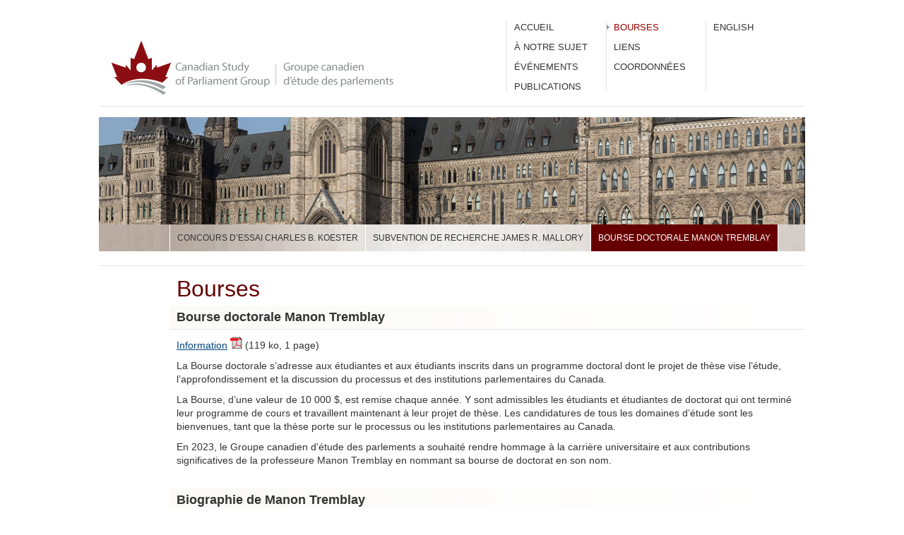

--- FILE ---
content_type: text/html
request_url: http://www.cspg-gcep.ca/awards_doctoral_fellowship-f.html
body_size: 9651
content:
<!DOCTYPE html PUBLIC "-//W3C//DTD XHTML 1.0 Transitional//EN" "http://www.w3.org/TR/xhtml1/DTD/xhtml1-transitional.dtd">
<html xmlns="http://www.w3.org/1999/xhtml" xml:lang="fr-CA" lang="fr-CA">
<head>
<meta http-equiv="Content-Type" content="text/html; charset=utf-8" />
<title>Bourse de doctorat – Groupe canadien d’étude des parlements</title>
<link rel="stylesheet" type="text/css" href="css_cspg.css" />
<script type="text/javascript">
function MM_jumpMenu(targ,selObj,restore){ //v3.0
  eval(targ+".location='"+selObj.options[selObj.selectedIndex].value+"'");
  if (restore) selObj.selectedIndex=0;
}
</script>

<script type="text/javascript">
function ReplaceRando()
{
var randoCssId = Math.floor((Math.random() * 14) + 1);
var randoText = "";
if(randoCssId == 1){ randoText = "du Canada"; }
if(randoCssId == 2){ randoText = "de Terre-Neuve-et-Labrador"; }
if(randoCssId == 3){ randoText = "des Territoires du Nord-Ouest"; }
if(randoCssId == 4){ randoText = "de la Nouvelle-Écosse"; }
if(randoCssId == 5){ randoText = "du Nunavut"; }
if(randoCssId == 6){ randoText = "du Yukon"; }
if(randoCssId == 7){ randoText = "du Nouveau-Brunswick"; }
if(randoCssId == 8){ randoText = "de la Saskatchewan"; }
if(randoCssId == 9){ randoText = "du Manitoba"; }
if(randoCssId == 10){ randoText = "de l'Île-du-Prince-Édouard"; }
if(randoCssId == 11){ randoText = "de la Colombie-Britannique"; }
if(randoCssId == 12){ randoText = "de l'Alberta"; }
if(randoCssId == 13){ randoText = "du Québec"; }
if(randoCssId == 14){ randoText = "de l'Ontario"; }
document.getElementById('tempCssId').setAttribute('title', "Photo du Parlement " + randoText);
document.getElementById('tempCssId').setAttribute('id', "cspg_top_image" + randoCssId);
}
</script>
</head>

<body onload="ReplaceRando()">
<script type="text/javascript" src="//s7.addthis.com/js/300/addthis_widget.js#pubid=ra-54cfa1861e2efb5b" async="async"></script>

<div id="cspg">

<!-- *************************************************** HEADER BEGINS ***************************************************** -->
<div id="cspg_top">
<div id="cspg_logo"><a href="home-f.html"><img src="images/cspg_logo_gcep.gif" alt="Logo du Groupe canadien d'étude des parlements"/></a></div>

<div class="cspg_top_nav">
<ul>
	<li><a href="awards_doctoral_fellowship-e.html">English</a></li>
</ul>
<div id="cspg_share_bar"><div class="addthis_sharing_toolbox"></div></div>
</div><!--End .cspg_top_nav-->

<div class="cspg_top_nav">
<ul>
	<li class="cspg_selected">Bourses</li>
	<li><a href="links-f.html">Liens</a></li>
	<li><a href="contact-f.html">Coordonnées</a></li>
</ul>
</div><!--End .cspg_top_nav-->

<div class="cspg_top_nav">
<ul>
	<li><a href="home-f.html">Accueil</a></li>
	<li><a href="about-f.html">À notre sujet</a></li>
	<li><a href="events-f.html">Événements</a></li>
	<li><a href="publications-f.html">Publications</a></li>
</ul>
</div><!--End .cspg_top_nav-->

</div><!--End #cspg_top-->

<div id="tempCssId"></div>
<div id="cspg_nav_sub">
<div id="cspg_push_100"></div>
<div class="cspg_nav_sub_separator"></div>
<p><a href="awards-f.html">Concours d’essai Charles B. Koester</a></p>
<div class="cspg_nav_sub_separator"></div>
<p><a href="awards_mallory_grant-f.html">Subvention de recherche James R. Mallory</a></p>
<div class="cspg_nav_sub_separator"></div>
<p class="cspg_nav_sub_selected">Bourse doctorale Manon Tremblay</p>
<div class="cspg_nav_sub_separator"></div>
</div><!--End #cspg_nav_sub-->
<!-- *************************************************** HEADER ENDS ******************************************************* -->

<!-- ************************************************** MAIN CONTENT BEGINS ************************************************ -->
<div id="cspg_content">
<div id="cspg_margin_left">

<h1>Bourses</h1>

<div id="cspg_remove_space_between_h1_h2"></div>

<h2>Bourse doctorale Manon Tremblay</h2>

<p><a href="/pdf/2025DoctoralFellowship-f.pdf">Information</a>&nbsp;<img src="images/pdficon_small.gif" alt="pdf"/>&nbsp;(119&nbsp;ko, 1&nbsp;page)</p>
	
<p>La Bourse doctorale s’adresse aux étudiantes et aux étudiants inscrits dans un programme doctoral dont le projet de thèse vise l’étude, l’approfondissement et la discussion du processus et des institutions parlementaires du&nbsp;Canada.</p>
	
	
	
<p>La Bourse, d’une valeur de 10 000 $, est remise chaque année. Y sont admissibles les étudiants et étudiantes de doctorat qui ont terminé leur programme de cours et travaillent maintenant à leur projet de thèse. Les candidatures de tous les domaines d’étude sont les bienvenues, tant que la thèse porte sur le processus ou les institutions parlementaires au&nbsp;Canada.</p>
	
<p>En 2023, le Groupe canadien d'étude des parlements a souhaité rendre hommage à la carrière universitaire et aux contributions significatives de la professeure Manon Tremblay en nommant sa bourse de doctorat en son&nbsp;nom.</p>
	
<h2>Biographie de Manon Tremblay</h2>
	
<p>Manon Tremblay est professeure titulaire à l’École d’études politiques de l’Université d’Ottawa. Elle a commencé sa carrière de professeure à l’Université d’Ottawa en 1992 après avoir complété un baccalauréat, une maîtrise et un doctorat en sciences politiques à l’Université&nbsp;Laval. </p>
	
<p>Auteure prolifique et chercheuse chevronnée, ayant à son actif une douzaine de livres et une cinquantaine de chapitres de livres et d’articles scientifiques, tant en français qu’en anglais, la professeure Tremblay est considérée, à juste titre, comme l’une des expertes de son domaine, tant au Canada qu’à l’étranger. La professeure Tremblay a participé à la formation de générations d’étudiantes et d’étudiants de science politique par le biais de son ouvrage co-dirigé avec le professeur Réjean Pelletier, <em>Le parlementarisme canadien</em>, maintes fois&nbsp;réédité. </p>
	
<p>Tout au long de sa carrière, elle a cherché à comprendre l’engagement et la représentation de certains groupes de la population en politique, à commencer par les femmes et les membres de la communauté&nbsp;2ELGBTQI+. </p>
	
<p>Ses travaux sur les femmes et la politique ont incité de nombreuses organisations à faire appel à son savoir. Elle a notamment rédigé une étude sur l'impact du système électoral sur l'élection des femmes à la Chambre des communes du Canada. Elle a été experte-conseil appelée à témoigner au Comité permanent de la procédure et des affaires de la Chambre des communes sur la question de la représentation des femmes à la Chambre des communes et sur la réforme électorale. Elle a agi à titre d'experte auprès du Directeur général des élections du Québec et de la Commission spéciale sur la Loi électorale (CSLE) sur la réforme du mode de scrutin québécois, incluant les modalités d'un mode de scrutin mixte&nbsp;compensatoire. </p>
	
<p>Elle s’est intéressée également à la présence et au rôle des membres de la communauté 2ELGBTQI+ au sein des assemblées législatives provinciales et nationale. En 2011, elle a co dirigé un recueil d’articles international paru sous le titre <em>The Lesbian and Gay Movement and the State: Comparative Insights into a Transformed Relationship</em>. Les nombreux articles portent sur 15 pays différents et témoignent de l’évolution du mouvement lesbien et gai et de sa place en politique. Chaque article vise à déterminer à quel point les mouvements gais et lesbiens ont été influencés par l’État et, dans une moindre mesure, s’ils ont eux-mêmes influencé et transformé l’État, notamment en altérant les formes de réglementation régissant les sexualités. L’ouvrage comble une lacune importante dans la littérature sur le militantisme lesbien et gai et sur le rôle de l’État dans la construction d’une identité&nbsp;citoyenne.</p>
	
<p>En 2022, la professeure Tremblay a publié un livre intitulé <em>LGBQ Legislators in Canadian Politics: Out to Represent</em>. Il s’agit de la première étude qui porte sur le rôle de représentation que jouent les parlementaires qui s'identifient aux communautés lesbiennes, gaies, bisexuelles ou queers au Canada, et qui évalue la capacité du système parlementaire canadien de répondre aux revendications du mouvement 2ELGBTQI+ au&nbsp;Canada.  </p>
	
<p>Le Canada n’est pas le seul pays à avoir pu bénéficier des connaissances de la professeure Tremblay sur le rôle des femmes en politique et de son dévouement à cette cause. En effet, au fil des ans, elle a participé à maints projets de recherche comme conférencière invitée dans de nombreuses universités du Royaume Uni, de l’Australie, de la France, de la Hongrie et de la Nouvelle Zélande.</p>
	
<p>Le Groupe canadien d’étude des parlements est fier de renommer sa bourse doctorale afin de célébrer la brillante carrière et l’exceptionnelle contribution à la recherche académique de la professeure&nbsp;Tremblay.</p>
	
<h2>Les gagnant(e)s</h2>
<p>2023 – Christopher Greenaway<br />
2022 – Meagan Clouthier<br />
2021 – Elizabeth McCallion<br />
2020 – Florence Vallée-Dubois, Philip Charbonneau<br />
2019 – Rob Currie-Wood<br />
2018 – Vincent Hopkins<br />
2017 – Louise Cockram<br />

</p>	

<div id="cspg_bottom_right">
<p><a href="privacy_statement-f.html">Politique de confidentialité</a></p>
</div><!--End #cspg_bottom_right-->

</div><!--End #cspg_bottom-->
<!-- *************************************************** FOOTER ENDS ******************************************************* -->
	</div>
</div><!--End #cspg-->
</body>
</html>

--- FILE ---
content_type: text/css
request_url: http://www.cspg-gcep.ca/css_cspg.css
body_size: 21987
content:
/* CSS Document */
body {
	background-color: #ffffff;
	width: 100%;
	font-family: Arial, Verdana, Helvetica, sans-serif;
	font-size: 100%;
	/*line-height: 100%;*/
	color: #000000;
	text-align: center;
	padding: 0px;
	margin: 0px;
}

#cspg {
	padding: 0px;
	width: 1000px;
	margin: 0px auto 0px auto;
	text-align: left;
    min-height: 800px; /* Fixes an alignment issue in IE. */
}

#cspg a {
	text-decoration: underline;
	color: #00467f;
}

#cspg a:hover {
	color: #00467f;	
}

#cspg a:visited {	
	color: #990099;
}

#cspg hr {
	color: #939598;
	height: 1px;
	width: 100%;
	border-color: #939598;
	border-width: 100%;
	border-top-style: none;
	border-right-style: none;
	border-bottom-style: solid;
	border-left-style: none;
}

#cspg p {
	color: #333333;
	font-size: 100%;
	line-height: 135%;
	margin: 0px 0px 0px 10px;
	padding: 0px;
}

#cspg_margin_left {
	margin-left: 100px;
}

#cspg #cspg_content #cspg_margin_left p {
	padding-left: 10px;
}

#cspg table {
	font-family: Arial, Helvetica, sans-serif;
	text-align: left;
	font-size: 90%;
	width: 100%;
	margin: 30px 0px 30px 0px;
	padding: 0px;
	background-image: url(images/cspg_bg_table_horiz.gif);
	background-repeat: no-repeat;
	background-position: top;
}

#cspg table td, #cspg table th {
	margin: 0px;
	padding: 20px;
	font-size: 100%;
	line-height: 120%;
	font-weight: normal;
	vertical-align: top;
	color: #333333;
}

#cspg table td {
	background-image: url(images/cspg_bg_table_horiz2.gif);
	background-repeat: no-repeat;
	background-position: bottom;
}

#cspg table caption {
	font-family: Arial, Helvetica, sans-serif;
	font-size: 80%;
	color: #333333;
	font-weight: bold;
	text-align: left;
	margin: 0px;
	padding: 0px;
	padding-bottom: 10px;
}

.cspg_extra_space {
	height: 20px;
}

.cspg_extra_space_10 {
	height: 10px;
}

.cspg_extra_space_17 {
	height: 17px;
}

.cspg_extra_space_7 {
	height: 7px;
}

#cspg blockquote {
	color: #999999;
	font-size: 80%;
	line-height: 115%;
	margin-left: 50px;
	margin-right: 30px;
}

.align_left {
	text-align: left;
}

#cspg_top {
	padding: 0px;
	margin: 0px;
	width: 100%;
	margin: auto;
	text-align: left;
	height: 150px;
	position: relative;
	border-bottom: 1px solid #E5E5E5;
	margin-bottom: 15px;
}

#cspg .cspg_top_nav {
	padding: 0px;
	margin: 30px 0px 0px 0px;
	width: 140px;
	height: 100px;
	text-align: left;
	border-left: 1px solid #E5E5E5;
	float: right;
}

#cspg .cspg_top_nav ul {
	padding: 0px;
	margin: -5px 0px 0px 0px;
	list-style: none;
}

#cspg .cspg_top_nav ul li {
	font-size: 80%;
	line-height: 220%;
	padding: 0px;
	margin: 0px;
	padding-left: 10px;
	text-align: left;
	color: #990000;
	text-transform: uppercase;
}

#cspg_share_bar {
	padding: 0px 0px 0px 10px;
	margin: 62px 0px 0px 0px;
	width: 140px;
	text-align: left;
}

#cspg_share_bar a {
	margin-right: 9px !important;
}

/*.addthis_sharing_toolbox {
	color: #333333;
	font-size: 100%;
}*/

.cspg_selected {
	background-image: url(images/selected.gif);
	background-repeat: no-repeat;
	background-position: 0px 9px;
}

#cspg .cspg_top_nav ul li:hover {
	background-image: url(images/selected.gif);
	background-repeat: no-repeat;
	background-position: 0px 9px;
}

.cspg_empty:hover {
	background-image: none !important;
}

#cspg .cspg_top_nav a {
	font-size: 100%;
	line-height: 220%;
	padding: 0px;
	margin: 0px;
	color: #333333;
	text-align: left;
	text-transform: uppercase;
	text-decoration: none;
}

#cspg .cspg_top_nav a:visited {
	color: #333333;
	text-decoration: none;
}

#cspg .cspg_top_nav a:hover {
	color: #990000;
	text-decoration: none;
}

#cspg .cspg_top_nav a:active {
	color: #333333;
	text-decoration: none;
}

#cspg .cspg_top_nav li a {
	display: block;
	position: relative;
	text-decoration: none;
}

#cspg_logo {
	padding: 0px;
	margin: 0px;
	width: 400px;
	height: 77px;
	margin: auto;
	text-align: left;
	position: absolute;
	bottom: 15px;
	left: 18px;
}

#cspg_logo img {text-decoration:none;
    border-width: 0px;}

#cspg_logo_text_e {
	padding: 0px;
	margin: 0px;
	width: 180px;
	margin: auto;
	text-align: left;
	position: absolute;
	bottom: 15px;
	left: 110px;
}

#cspg_logo_text_e_2 {
	padding: 0px;
	margin: 0px;
	width: 180px;
	margin: auto;
	text-align: left;
	position: absolute;
	bottom: 15px;
	left: 295px;
}

#cspg_logo_text_e p, #cspg_logo_text_e_2 p {
	color: #8a8c8e;
	font-size: 90%;
	font-weight: bold;
}

#cspg_logo_text_f {
	padding: 0px;
	margin: 0px;
	width: 180px;
	margin: auto;
	text-align: left;
	position: absolute;
	bottom: 15px;
	left: 273px;
}

#cspg_logo_text_f_2 {
	padding: 0px;
	margin: 0px;
	width: 180px;
	margin: auto;
	text-align: left;
	position: absolute;
	bottom: 15px;
	left: 110px;
}

#cspg_logo_text_f p, #cspg_logo_text_f_2 p {
	color: #8a8c8e;
	font-size: 90%;
	font-weight: bold;
}

#cspg_logo_divider {
	padding: 0px;
	margin: 0px;
	margin: auto;
    width: 2px;
	height: 29px;
	text-align: left;
	position: absolute;
	bottom: 30px;
	left: 261px;
	background-color: #e8e6e7;
}

#cspg_logo_divider_2 {
	padding: 0px;
	margin: 0px;
	margin: auto;
	width: 2px;
	height: 29px;
	text-align: left;
	position: absolute;
	bottom: 30px;
	left: 283px;
	background-color: #e8e6e7;
}

#cspg_bottom {
	padding: 0px;
	margin: 15px 0px 0px 0px;
	margin: auto;
	width: 100%;
	text-align: left;
	border-top: 1px solid #E5E5E5;
	clear: both;
}

#cspg_bottom_left {
	padding: 0px;
	margin: 0px;
	width: 70%;
	margin: auto;
	float: left;
	text-align: left;
}

#cspg_bottom_right {
	padding: 0px;
	margin: 0px;
	width: 30%;
	margin: auto;
	float: right;
	text-align: right;
}

#cspg_bottom_left p {
	padding: 0px;
	margin: 5px;
	text-align: left;
	color: #999999;
	font-size: 60%;
	line-height: 150%;
}

#cspg_bottom_right p {
	padding: 0px;
	margin: 5px;
	text-align: right;
	color: #999999;
	font-size: 60%;
	line-height: 150%;
}

#cspg_bottom_right a, #cspg_bottom_right a:hover, #cspg_bottom_right a:visited {
	padding: 0px;
	margin: 5px;
	text-align: right;
	color: #999999;
	font-size: 100%;
	line-height: 150%;
}

#cspg_content {
	padding: 10px 0px 0px 0px;
	margin: 15px 0px 30px 0px;
	width: 1000px;
	text-align: left;
	/*border-top: 1px solid #E5E5E5;*/
	border-bottom: 1px solid #E5E5E5;
	clear: both;
}

h1 {
	color: #660000;
	font-size: 200%;
	margin: 0px 0px 10px 0px;
	padding: 10px 0px 0px 10px;
	/*padding-left: 10px;*/
	font-weight: normal;
}

#cspg h2 {
	font-size: 110%;
	line-height: 33px;
	font-weight: bold;
	color: #333333;
	padding: 0px 0px 0px 10px;
	margin: 30px 0px 10px 0px;
	background-image: url(images/bg_h2.jpg);
	background-repeat: no-repeat;
	background-position: 0px 0px;
	border-bottom: 1px solid #E5E5E5;
}

#annual_conference_2020 h2 {
	margin-top: 50px;
}

#annual_conference_2020 h3 {
	font-size: 90%;
	line-height: 33px;
	font-weight: bold;
	color: #333333;
	padding: 0px 0px 0px 10px;
	margin: 30px 0px 10px 0px;
}

#annual_conference_2020 h4 {
	font-size: 90%;
	line-height: 33px;
	font-weight: bold;
	color: #333333;
	padding: 0px 0px 0px 20px;
	margin: 30px 0px 10px 0px;
}

.annual_conference_2020_date {
	margin-top: 40px !important;
	margin-bottom: -20px !important;
	font-weight: bold !important;
	font-size: 110% !important;
}

.annual_conference_2020_time {
	margin-left: 20px !important;
	margin-top: 40px !important;
	margin-bottom: 10px !important;
	font-size: 90% !important;
	line-height: 100% !important;
}

.annual_conference_2020_people {
	margin-left: 60px !important;
	margin-bottom: 16px !important;
	line-height: 100% !important;
}

.annual_conference_2020_link {
	margin-left: 60px !important;
	margin-top: -12px !important;
	margin-bottom: 20px !important;
	line-height: 100% !important;
}

.annual_conference_2020_indent {
	margin-left: 80px !important;
	margin-top: -12px !important;
	margin-bottom: 20px !important;
	line-height: 100% !important;
}

.annual_conference_2020_special {
	border-left: 5px solid #660000;
}

.annual_conference_2020_youtube_thumbnail {
	float: left;
	width: 178px;
	height: 100px;
	margin: 0px 20px 20px 70px;
}

.h2_plain {
	line-height: normal !important;
	background-image: none !important;
}

#cspg_remove_space_between_h1_h2 {
	padding: 0px;
	margin: -25px 0px 0px 0px;
	height: 0px;
}

#cspg_h1_home {
	margin: 0px;
	padding: 0px;
	width: 297px;
	float: left;
}

#cspg_h1_home h1 {
	font-size: 300%;
	margin: 0px;
	padding: 0px;
	font-weight: normal;
	line-height: 100%;
	text-align: right;
}

#cspg_p_home {
	width: 560px;
	margin: 0px 119px 0px 0px;
	padding: 0px 0px 15px 0px;
	float: right;
}

#cspg #cspg_content p {
	margin: 0px 0px 10px 0px;
	padding: 0px;
}

#cspg #cspg_content ul, #cspg #cspg_content ol {
	margin: 10px 0px 10px 50px;
	padding: 0px;
}

#cspg #cspg_content ul li, #cspg #cspg_content ol li {
	margin: 0px 0px 7px 0px;
	padding: 0px;
	font-size: 90%;
}

#cspg #cspg_content ul li {
	list-style: square;
}

.cspg_clear_left { clear: left; }

.clear {clear: both;}

/* *********************************************************************** */
/* *************************** Home News Start *************************** */
/* *********************************************************************** */

#cspg_news {
	padding: 0px;
	margin: 0px;
	width: 1000px;
	border-top: 1px solid #E5E5E5;
	clear: both;
}

#cspg_news_article_container {min-height:10px;}

#cspg_news_article_container .cspg_news_article {
	padding: 10px;
	width: 685px;
	text-align: left;
	background-color: #f7f5ec;
	float: right;
	margin: 10px 0px 0px 0px;
	border-bottom: 1px solid #E5E5E5;
	border-top: 1px solid #E5E5E5;
}

#cspg_news_article_container .cspg_news_article:first-child {
	margin: 0px;
    border-top: none;
}
#cspg_news_article_container .cspg_news_article:last-child {
    border-bottom: none;
    }

#cspg_news h3 {
	color: #996633;
	font-weight: bold;
	font-size: 90%;
	padding: 0px 0px 5px 16px;
	margin: 0px;
	margin-top: 15px; /* added on 2024-04-17 */
	background-image: none;
	border: none;
	line-height: 100%;
}

#cspg_news p {
	font-size: 80%;
	padding: 0px 0px 0px 16px;
	margin: 0px;
	line-height: 180%;
}

#cspg #cspg_news p {
	padding-left: 16px;
}

#cspg_news a {
	color: #006699;
}

#cspg_news_tab {
	background-color: #660000;
	float: left;
    margin-left: 173px;
	width: 122px;
	height: 37px;
	text-align: right;
}

#cspg #cspg_content #cspg_news #cspg_news_tab h2 {
    background-image: none;
    line-height: 37px;
	color: #FFFFFF;
    font-weight: 200;
	font-size: 150%;
    text-align: right;
	padding: 0px 10px 0px 0px;
	margin: 0px;
}

/* *********************************************************************** */
/* *************************** Home News Ends *************************** */
/* *********************************************************************** */

#cspg_splash_button_left {
	margin: 15px 0px 15px 0px;
	padding: 0px;
	width: 493px;
	height: 70px;
	background-color: #660000;
	float: left;
	text-align: center;
}

#cspg_splash_button_right {
	margin: 15px 0px 15px 0px;
	padding: 0px;
	width: 493px;
	height: 70px;
	background-color: #660000;
	float: right;
	text-align: center;
}

#cspg_splash_button_left p, #cspg_splash_button_right p {
	font-size: 90%;
	color: #FFFFFF;
	text-transform: uppercase;
	line-height: 70px;
}

#cspg_splash_button_left a, #cspg_splash_button_right a, #cspg_splash_button_left a:visited, #cspg_splash_button_right a:visited {
	color: #FFFFFF;
	display: block;
	width: 493px;
	height: 70px;
}

#cspg_splash_button_left a:hover, #cspg_splash_button_right a:hover {
	color: #FFFFFF;
	text-decoration: underline;
}

#cspg_splash_button {
	margin: -90px 0px 0px 0px;
	padding: 0px;
	width: 300px;
	height: 70px;
	background-color: #660000;
	float: left;
	position: absolute;
}

#cspg_splash_button_e {
	padding: 0px;
	margin: 0px;
	width: 85px;

	text-align: left;
	position: absolute;
	bottom: 14px;
	left: 108px;
}

#cspg_splash_button_f {
	padding: 0px;
	margin: 0px;
	width: 85px;
	text-align: left;
	position: absolute;
	bottom: 14px;
	left: 210px;
}

#cspg_splash_button_divider_e {
	padding: 0px;
	margin: 0px;
	width: 1px;
	height: 40px;
	position: absolute;
	bottom: 0px;
	left: 90px;
	background-color: #FFFFFF;
}

#cspg_splash_button_divider_f {
	padding: 0px;
	margin: 0px;
	width: 1px;
	height: 40px;
	position: absolute;
	bottom: 0px;
	left: 190px;
	background-color: #FFFFFF;
}

#cspg_splash_button_e p, #cspg_splash_button_f p {
	font-size: 90%;
	color: #FFFFFF;
	text-transform: uppercase;
}

#cspg_splash_button_e a, #cspg_splash_button_f a, #cspg_splash_button_e a:visited, #cspg_splash_button_f a:visited {
	color: #FFFFFF;
}

#cspg_splash_button_e a:hover, #cspg_splash_button_f a:hover {
	color: #FFFFFF;
	text-decoration: underline;
}

#cspg_margin_left p {
	font-size: 90%;
}

#cspg_top_home {
	margin: 18px 0px 0px 0px;
	padding: 0px;
	width: 1000px;
	height: 1px;
	border-bottom: 1px solid #E5E5E5;
}

#tempCssId {
	margin: 0px 0px -15px 0px;
	padding: 0px;
	width: 1000px;
	height: 210px;
	border-bottom: 1px solid #E5E5E5;
}

/* *********************************************************************** */
/* ************************* Banner Images Start ************************* */
/* *********************************************************************** */

#cspg_top_image1, #cspg_top_image2, #cspg_top_image3, #cspg_top_image4, #cspg_top_image5, #cspg_top_image6, #cspg_top_image7, #cspg_top_image8, #cspg_top_image9, #cspg_top_image10, #cspg_top_image11, #cspg_top_image12, #cspg_top_image13, #cspg_top_image14 {
	margin: 0px 0px -15px 0px;
	padding: 0px;
	width: 1000px;
	height: 210px;
	background-repeat: no-repeat;
	border-bottom: 1px solid #E5E5E5;
}

#cspg_top_image1 { background-image:url(images/top1.jpg); }

#cspg_top_image2 { background-image:url(images/top2.jpg); }

#cspg_top_image3 { background-image:url(images/top3.jpg); }

#cspg_top_image4 { background-image:url(images/top4.jpg); }

#cspg_top_image5 { background-image:url(images/top5.jpg); }

#cspg_top_image6 { background-image:url(images/top6.jpg); }

#cspg_top_image7 { background-image:url(images/top7.jpg); }

#cspg_top_image8 { background-image:url(images/top8.jpg); }

#cspg_top_image9 { background-image:url(images/top9.jpg); }

#cspg_top_image10 { background-image:url(images/top10.jpg); }

#cspg_top_image11 { background-image:url(images/top11.jpg); }

#cspg_top_image12 { background-image:url(images/top12.jpg); }

#cspg_top_image13 { background-image:url(images/top13.jpg); }

#cspg_top_image14 { background-image:url(images/top14.jpg); }

/* *********************************************************************** */
/* ************************** Banner Images End ************************** */
/* *********************************************************************** */

#cspg_nav_sub {
	margin: 0px;
	padding: 0px;
	width: 1000px;
	height: 38px;
	background-image:url(images/bg_nav_sub.png);
	background-repeat: no-repeat;
	margin-top: -59px;
}
.cspg_spacer_152 {
	margin: 0px;
	padding: 0px;
	height: 152px;
}

.cspg_zero_margins {
	margin: 0px !important;
	padding: 0px !important;
}

.cspg_nav_sub_separator {
	margin: 0px;
	padding: 0px;
	width: 1px;
	height: 38px;
	background-color: #FFFFFF;
	float: left;
}

#cspg_push_100 {
	margin: 0px;
	padding: 0px;
	width: 100px;
	height: 38px;
	float: left;
}

#cspg_nav_sub p {
	margin: 0px;
	padding: 0px 10px 0px 10px;
	font-size: 75%;
	color: #333333;
	line-height: 38px;
	float: left;
	text-transform: uppercase;
}

#cspg_nav_sub a, #cspg_nav_sub a:hover, #cspg_nav_sub a:visited, #cspg_nav_sub a:active {
	margin: 0px;
	padding: 0px;
	color: #333333;
	line-height: 38px;
	text-decoration: none;
}

#cspg_nav_sub a:hover, #cspg_nav_sub a:active {
	color: #660000;
}

#cspg #cspg_nav_sub .cspg_nav_sub_selected, #cspg #cspg_nav_sub .cspg_nav_sub_selected a {
	color: #FFFFFF;
	background-color: #660000;
}

#cspg_nav_sub p a {
	display: block;
}

#cspg_seminar {
	padding: 6px 6px 6px 0px;
	margin: 10px 0px 10px 0px;
	background-color: #F7F5EC;
	border-bottom: 1px solid #E5E5E5;
	border-top: 1px solid #E5E5E5;
	clear: both;
}

#cspg_seminar_section_1 {
	background-color: #F7F5EC;
	width: 312px;
	padding: 0px;
	margin: 0px;
	float: left;
/*	height: 90px;*/
}

.cspg_event {
	margin: 0px 0px 20px 0px;
	padding: 0px;
	background-color: #F7F5EC;
	border-bottom: 1px solid #E5E5E5;
	border-top: 1px solid #E5E5E5;
	clear: both;
    min-height: 10px; /* IE fix */
}

.cspg_event_left {
	width: 600px;
	padding: 0px;
	margin: 0px;
	float: left;
}

.cspg_event_right {
	width: 300px;
	padding: 0px;
	margin: 0px;
	text-align: center;
	float: right;
}

.cspg_event_none {
	background-color: #F7F5EC;
	margin: 50px 0px;
	padding: 20px;
	border-bottom: 1px solid #E5E5E5;
	border-top: 1px solid #E5E5E5;
	clear: both;
    min-height: 10px; /* IE fix */
}

.cspg_event_none p {
	color: #996633 !important;
	font-size: 130% !important;
	line-height: 130% !important;
	font-weight: bold !important;
	margin: 0px !important;
	padding: 0px !important;
}

.cspg_register {
	margin: auto;
	margin-top: 10px;
	margin-bottom: 10px;
	padding: 0px;
	height: 90px;
	font-size: 120%;
	line-height: 90px;
	color: #FFFFFF;
	background-color: #660000;
	text-align: center;
	text-transform: uppercase;
	background-image: none;
	width: 250px;
	border: none;
	text-decoration: underline !important;
}

.cspg_register:hover {
	color: #660000;
	background-color: #D0CBC2;
	text-decoration: underline !important;
	cursor: pointer;
}

#cspg_seminar_section {
	background-color: #F7F5EC;
	width: 290px;
	padding: 0px;
	margin: 0px;
	/*border-left: 1px solid #e8e6e7;
	border-right: 1px solid #e8e6e7;
	height: 90px;*/
	float: left;
	text-align: left;
}

.cspg_seminar_title {
	color: #996633 !important;
	font-size: 95% !important;
	font-weight: bold !important;
	line-height: 110% !important;
	margin: 0px !important;
	padding: 0px !important;
	padding-left: 10px !important;
	margin-top: 5px !important;
}

.cspg_seminar_date {
	color: #333333 !important;
	font-size: 95% !important;
	font-weight: bold !important;
	line-height: 150% !important;
	margin: 0px !important;
	padding: 0px !important;
	padding-left: 10px !important;
	margin-top: 5px !important;
}

.cspg_seminar_description {
	color: #000000 !important;
	font-size: 90% !important;
	font-weight: normal !important;
	line-height: 120% !important;
	margin: 0px !important;
	padding: 0px !important;
	padding-left: 10px !important;
	margin-top: 5px !important;
	margin-bottom: 10px !important;
}

.cspg_payment_options {
	text-align: right;
	margin: 15px 45px 0px 0px;
	padding: 0px;
}

select {
	margin: 5px 5px 5px 10px;
	padding: 0px;
	width: 242px;
	text-align: left;
	height: 20px;
}

input {
	margin: 5px 5px 5px 10px;
	padding: 0px;
	width: 238px;
	text-align: left;
	height: 20px;
}

.cspg_buy {
	margin: -26px 5px 0px 42px;
	padding: 0px;
	height: 90px;
	font-size: 80%;
	line-height: 90px;
	color: #996633;
	text-align: center;
	text-transform: uppercase;
	background-color: #efebe4;
	background-image: none;
	width: 275px;
	border: none;
	position: absolute;
}

.cspg_buy:hover {
	color: #FFFFFF;
	background-color: #660000;
	text-decoration: underline !important;
	cursor: pointer;
}

.cspg_buy a {
	color: #996633 !important;
	display: block !important;
	position: relative !important;
}

.cspg_buy:hover a {
	color: #FFFFFF !important;
	text-decoration: underline !important;
}

.cspg_committee_categories {
	font-size: 110%;
	line-height: 120%;
	font-weight: bold;
	color: #333333;
	padding: 0px;
	margin: 0px;
}

.cspg_asterisk {
	font-size: 80% !important;
	color: #666666 !important;
}

sup {
	vertical-align: 0;
	position: relative;
	bottom: 1ex;
	font-size: 80%;
	margin: 0px;
	padding: 0px;
	vertical-align: baseline;
	position: relative;
	top: -5px;
}

.cspg_seminar_date sup {
	font-size: 60%;
}

.register_center {
	float: none;
	margin: auto;
}



/* *********************************************************************** */
/* ************************** Below added for research-grant-e.html page ************************** */
/* *********************************************************************** */

.align_left_box {
	max-width: 45%;
	float: left;
	background: #8c0e12;
	padding: 20px;
	color: white;
	margin-right: 5%;
	box-sizing: border-box;
	margin-top: 10px;
}
.align_right_box {
	max-width: 40%;
	float: left;
	background: #8c0e12;
	padding: 20px;
	color: white;
	margin-top: 10px;
}
.align_left_box p, .align_right_box p {
	color: white !important;
}
.align_left_box h3 {
	margin-top: 0;
}

/* *********************************************************************** */
/* ************************** Added on 2024-01-30 ************************ */
/* *********************************************************************** */

.no_wrap {
	white-space: nowrap;
}

/* *********************************************************************** */
/* ************************** Added on 2024-04-17 ************************ */
/* *********************************************************************** */

.alert {
	color: #660000 !important;
	background: white;
	font-weight: bold;
	border: 2px solid red;
	margin: 15px !important;
	padding: 15px !important;
}



/* *********************************************************************** */
/* ************************** Added on 2025-05-15 ************************ */
/* *********************************************************************** */






ol.upper-alpha {
  list-style-type: upper-alpha;
}
        
ol.lower-alpha {
  list-style-type: lower-alpha;
}       


ol.upper-roman {
  list-style-type: upper-roman;
}
        
ol.lower-roman {
  list-style-type: lower-roman;
}     


ul.lower-alpha {
  list-style-type: lower-alpha;
}
        
ul.upper-alpha {
  list-style-type: upper-alpha;
}   

ul.lower-roman {
  list-style-type: lower-roman;
}
        
ul.upper-roman {
  list-style-type: upper-roman;
}   

.cspg_constitution h2 {
	border-bottom: none !important;
	background-image: none !important;
}

.cspg_constitution ol li p, .cspg_constitution ol li ol li {
	font-size: 100% !important;
}

.cspg_constitution ol li + p {
	margin-top: 20px !important;
}